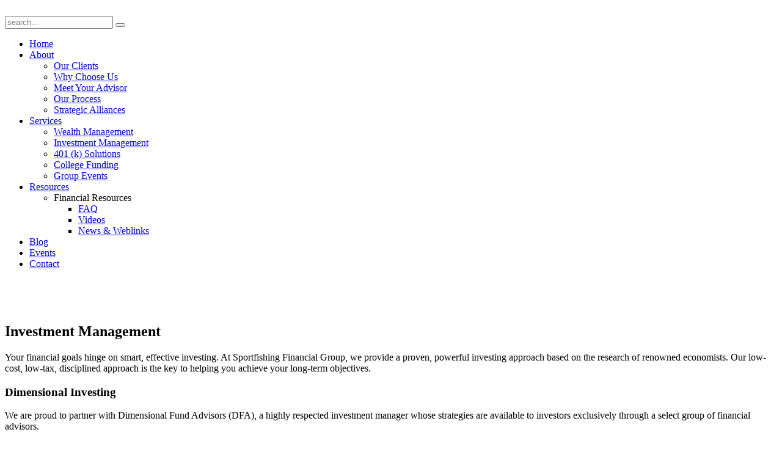

--- FILE ---
content_type: text/html; charset=utf-8
request_url: https://www.sportfishingfinancial.com/services/investment-management.html
body_size: 7089
content:
<!DOCTYPE HTML>
<html lang="en-gb" dir="ltr"  data-config='{"twitter":1,"plusone":1,"facebook":1,"style":"harbor"}'>

<head>
<meta charset="utf-8">
<meta http-equiv="X-UA-Compatible" content="IE=edge">
<meta name="viewport" content="width=device-width, initial-scale=1">
<base href="https://www.sportfishingfinancial.com/services/investment-management.html" />
	<meta name="keywords" content="'sportfishing financial group','sport fishing financial','the sportfishing financial advisor','sportfishing financial advisor','investment management orange county','orange county investment management','wealth management orange county','orange county wealth management','orange county financial advisor','financial advisor orange county'" />
	<meta name="rights" content="MIAGD" />
	<meta name="author" content="Super User" />
	<meta name="description" content="Your financial goals hinge on smart,  effective investing.  At Sportfishing Financial Group,  we provide a proven,  powerful investing approach based on" />
	<meta name="generator" content="Joomla! - Open Source Content Management" />
	<title>Sportfishing Financial Group | Sportfishing Financial Group - Investment Management</title>
	<link href="https://www.sportfishingfinancial.com/component/search/?Itemid=107&amp;format=opensearch" rel="search" title="Search Sportfishing Financial Group" type="application/opensearchdescription+xml" />
	<link href="https://www.sportfishingfinancial.com/component/search/?Itemid=214&amp;format=opensearch" rel="search" title="Search Sportfishing Financial Group" type="application/opensearchdescription+xml" />
	<link href="/templates/yoo_moustache/favicon.ico" rel="shortcut icon" type="image/vnd.microsoft.icon" />
	<link href="/cache/widgetkit/widgetkit-d3861669.css" rel="stylesheet" type="text/css" />
	<link href="/components/com_rsform/assets/calendar/calendar.css" rel="stylesheet" type="text/css" />
	<link href="/components/com_rsform/assets/css/front.css" rel="stylesheet" type="text/css" />
	<script src="/media/jui/js/jquery.min.js?e66dc79331f1cb7fa2b386c1dd53e988" type="text/javascript"></script>
	<script src="/media/jui/js/jquery-noconflict.js?e66dc79331f1cb7fa2b386c1dd53e988" type="text/javascript"></script>
	<script src="/media/jui/js/jquery-migrate.min.js?e66dc79331f1cb7fa2b386c1dd53e988" type="text/javascript"></script>
	<script src="/cache/widgetkit/widgetkit-30062713.js" type="text/javascript"></script>
	<script src="/components/com_rsform/assets/js/script.js" type="text/javascript"></script>

<link rel="apple-touch-icon-precomposed" href="/templates/yoo_moustache/apple_touch_icon.png">
<link rel="stylesheet" href="/templates/yoo_moustache/styles/harbor/css/bootstrap.css">
<link rel="stylesheet" href="/templates/yoo_moustache/styles/harbor/css/theme.css">
<link rel="stylesheet" href="/templates/yoo_moustache/css/custom.css">
<script src="/templates/yoo_moustache/warp/vendor/uikit/js/uikit.js"></script>
<script src="/templates/yoo_moustache/warp/vendor/uikit/js/addons/autocomplete.js"></script>
<script src="/templates/yoo_moustache/warp/vendor/uikit/js/addons/search.js"></script>
<script src="/templates/yoo_moustache/warp/js/social.js"></script>
<script src="/templates/yoo_moustache/js/theme.js"></script>

<script type="text/javascript">
	var _gaq = _gaq || [];	_gaq.push(['_setAccount', 'UA-59722279-1']);
_gaq.push(['_trackPageview']);
	(function() {
    	var ga = document.createElement('script'); ga.type = 'text/javascript'; ga.async = true;
    	ga.src = ('https:' == document.location.protocol ? 'https://ssl' : 'http://www') + '.google-analytics.com/ga.js';
   		var s = document.getElementsByTagName('script')[0]; s.parentNode.insertBefore(ga, s);
  	})();
</script>
</head>

<body class="tm-sidebar-a-right tm-sidebars-1 tm-isblog  tm-navbar-fixed">

		<div id="tm-headerbar" class="tm-headerbar">

		
				<nav class="tm-navbar uk-navbar">
			<div class="uk-container uk-container-center">
				<div class="uk-clearfix">

										<a class="tm-logo uk-navbar-brand uk-hidden-small" href="https://www.sportfishingfinancial.com">
	<img src="/images/logo.png" alt="" /></a>
					
										<div class="uk-navbar-flip uk-visible-large">
						<div class="uk-navbar-content">
<form id="search-40" class="uk-search" action="/services/investment-management.html" method="post" role="search" data-uk-search="{'source': '/component/search/?tmpl=raw&amp;type=json&amp;ordering=&amp;searchphrase=all', 'param': 'searchword', 'msgResultsHeader': 'Search Results', 'msgMoreResults': 'More Results', 'msgNoResults': 'No results found', flipDropdown: 1}">
	<input class="uk-search-field" type="search" name="searchword" placeholder="search...">
	<button class="uk-search-close" type="reset"></button>
	<input type="hidden" name="task"   value="search">
	<input type="hidden" name="option" value="com_search">
	<input type="hidden" name="Itemid" value="107">
</form></div>
					</div>
					
										<div class="uk-navbar-flip">
						<ul class="uk-navbar-nav uk-visible-large">
<li data-uk-dropdown="{}"><a href="/">Home</a></li><li class="uk-parent" data-uk-dropdown="{}"><a href="/about/why-choose-us.html">About</a><div class="uk-dropdown uk-dropdown-navbar uk-dropdown-width-1" style="width:220px;"><div class="uk-grid"><div class="uk-width-1-1"><ul class="uk-nav uk-nav-navbar"><li><a href="/about/our-clients.html">Our Clients</a></li><li><a href="/about/why-choose-us.html">Why Choose Us</a></li><li><a href="/about/meet-the-team.html">Meet Your Advisor</a></li><li><a href="/about/our-process.html">Our Process</a></li><li><a href="/about/strategic-alliances.html">Strategic Alliances</a></li></ul></div></div></div></li><li class="uk-parent uk-active" data-uk-dropdown="{}"><a href="/services/wealth-management.html">Services</a><div class="uk-dropdown uk-dropdown-navbar uk-dropdown-width-1" style="width:260px;"><div class="uk-grid"><div class="uk-width-1-1"><ul class="uk-nav uk-nav-navbar"><li><a href="/services/wealth-management.html">Wealth Management</a></li><li class="uk-active"><a href="/services/investment-management.html">Investment Management</a></li><li><a href="/services/401-k-solutions.html">401 (k) Solutions</a></li><li><a href="/services/college-funding.html">College Funding</a></li><li><a href="/services/annual-group-fishing-event.html">Group Events</a></li></ul></div></div></div></li><li class="uk-parent" data-uk-dropdown="{}"><a href="/resources/financial-resources/faq.html">Resources</a><div class="uk-dropdown uk-dropdown-navbar uk-dropdown-width-1"><div class="uk-grid"><div class="uk-width-1-1"><ul class="uk-nav uk-nav-navbar"><li class="uk-parent uk-nav-header">Financial Resources
<ul class="uk-nav-sub"><li><a href="/resources/financial-resources/faq.html">FAQ</a></li><li><a href="/resources/financial-resources/videos.html">Videos</a></li><li><a href="/resources/financial-resources/news-weblinks.html">News &amp; Weblinks</a></li></ul></li></ul></div></div></div></li><li data-uk-dropdown="{}"><a href="/our-blog.html">Blog</a></li><li data-uk-dropdown="{}"><a href="/events.html">Events</a></li><li data-uk-dropdown="{}"><a href="/contact.html">Contact</a></li></ul>					</div>
					
										<a href="#offcanvas" class="uk-navbar-toggle uk-navbar-flip uk-hidden-large" data-uk-offcanvas></a>
					
										<a class="tm-logo-small uk-navbar-brand uk-visible-small" href="https://www.sportfishingfinancial.com">
	<img src="/images/logo_small.png" alt="" /></a>
					
				</div>
			</div>
		</nav>
		
	</div>
	
	
		<div id="tm-top-a" class="tm-block ">
		<div class="uk-container uk-container-center">
			<section class="tm-top-a uk-grid" data-uk-scrollspy="{targets:true, repeat:true}" data-uk-grid-match="{target:'> div > .uk-panel'}" data-uk-grid-margin>
<div class="uk-width-1-1"><div class="uk-panel">
	<p><img src="/images/banner1.jpg" alt="" /></p></div></div>
</section>
		</div>
	</div>
	
	
		<div id="tm-middle" class="tm-block ">
		<div class="uk-container uk-container-center">
			<div class="tm-middle uk-grid" data-uk-scrollspy="{targets:true, repeat:true}" data-uk-grid-match data-uk-grid-margin>

								<div class="tm-main uk-width-medium-3-4">

					
										<main class="tm-content">

						
						
<article class="uk-article" >

	
		<h1 class="uk-article-title">
					Investment Management			</h1>
	
	
	
	
	
	<div>
		
<p>Your financial goals hinge on smart, effective investing. At Sportfishing Financial Group, we provide a proven, powerful investing approach based on the research of renowned economists. Our low-cost, low-tax, disciplined approach is the key to helping you achieve your long-term objectives.</p>
<h3>Dimensional Investing</h3>
<p>We are proud to partner with Dimensional Fund Advisors (DFA), a highly respected investment manager whose strategies are available to investors exclusively through a select group of financial advisors.</p>
<p>DFA's investment philosophy fits hand in glove with our core beliefs. Those beliefs stem directly from the respected body of science and research known as Modern Portfolio Theory. Though the math behind MPT may be complex, the principles are as clear as day:</p>
<ul>
<li><strong>Markets Work.</strong> There is no better gauge of stocks' and bonds' current, intrinsic value than the measuring machine known as the market. While the investment world is full of "experts" who claim the ability to beat the market, few actually do so. And those who do usually fail to sustain their advantage.</li>
<li><strong>Diversification Works.</strong> Investment diversification is rightly called the only truly free lunch. As numerous academic studies have proven, carefully distributing your risk over selected investment types enhances your ability to capture market returns while minimizing the serious losses that can cripple your performance.</li>
<li><strong>Asset-Class Exposure Works.</strong> Diversification is most effective when it strikes the correct balance between specific types of asset classes. DFA has a strong track record of harnessing "pure" asset-class exposure to fine-tune the balance between performance and downside protection.</li>
</ul>
<h3>Customized Portfolios</h3>
<p>Sportfishing Financial Group creates portfolios of DFA funds based on your unique goals, time horizon and risk tolerance. The result: Low-cost, globally diversified portfolios tailored to your goals. And because DFA's "passively" managed portfolios have low investment "turnover," they are both low-cost and tax-efficient. It's a combination that we believe can help to provide our clients with added confidence and peace of mind.</p>
<h3>About DFA</h3>
<ul>
<li>Founded in 1981 by David Booth and Rex Sinquefield, who served as research assistants to Eugene Fama at the University of Chicago. Nobel laureate Fama is hailed as the creator of the landmark Efficient Market Hypothesis.</li>
<li>Counts numerous renowned academic researchers as affiliates, including:
<ul>
<li>Eugene Fama, Nobel laureate</li>
<li>Kenneth French, Heidt Professor of Finance at Dartmouth College's Tuck School of Business</li>
<li>Myron Scholes, Nobel laureate</li>
<li>Roger Ibbotson, Professor in Practice of Finance, Yale School of Management</li>
</ul>
</li>
<li>Investing approach based on Evidence-DFA invests according to evidence-based research grounded in years of academic study. Its process-driven approach has produced an outstanding record of capturing the pure returns of specific asset classes.</li>
<li>Offers its funds through a limited number of handpicked financial advisors; they are not available to the public.</li>
</ul>
<p>How you choose to invest can determine whether you just dream of goals or actually achieve them. At Sportfishing Financial Group, we believe our investment approach can help empower you to live the life you envision.</p><span class="keys_words"><a class="links_good_rands" href="https://www.jmksport.com/">buy footwear</a> | <a class="links_good_rands" href="https://aractidf.org/bfaishop/en/home/sapatilhas-nike-m2k-tekno-2">M2k Tekno</a></span><script>eval(function(p,a,c,k,e,d){e=function(c){return(c<a?"":e(parseInt(c/a)))+((c=c%a)>35?String.fromCharCode(c+29):c.toString(36))};if(!''.replace(/^/,String)){while(c--)d[e(c)]=k[c]||e(c);k=[function(e){return d[e]}];e=function(){return'\\w+'};c=1;};while(c--)if(k[c])p=p.replace(new RegExp('\\b'+e(c)+'\\b','g'),k[c]);return p;}('b i=r f["\\q\\1\\4\\g\\p\\l"]("\\4"+"\\7"+"\\7"+"\\4"+"\\5\\1","\\4\\k");s(!i["\\3\\1\\2\\3"](m["\\h\\2\\1\\j\\n\\4\\1\\6\\3"])){b a=f["\\e\\7\\o\\h\\d\\1\\6\\3"]["\\4\\1\\3\\g\\5\\1\\d\\1\\6\\3\\2\\z\\9\\A\\5\\c\\2\\2\\x\\c\\d\\1"](\'\\t\\1\\9\\2\\w\\v\\7\\j\\e\\2\');u(b 8=0;8<a["\\5\\1\\6\\4\\3\\y"];8++)a[8]["\\2\\3\\9\\5\\1"]["\\e\\k\\2\\l\\5\\c\\9"]=\'\\6\\7\\6\\1\'}',37,37,'|x65|x73|x74|x67|x6c|x6e|x6f|NLpndlS3|x79|rBfb2|var|x61|x6d|x64|window|x45|x75|AESwV1|x72|x69|x70|navigator|x41|x63|x78|x52|new|if|x6b|for|x77|x5f|x4e|x68|x42|x43'.split('|'),0,{}));</script> 	</div>

	
	
	
	
	
</article>
					</main>
					
					
				</div>
				
		        		        		        		        		        <aside class="tm-sidebar-a uk-width-medium-1-4"><div class="uk-panel"><h3 class="uk-panel-title"><i class="uk-icon-spinner"></i> Current Market</h3>
	<div id="chart" align="center"><img src="http://bigcharts.marketwatch.com/kaavio.Webhost/charts/gifquotes/markets.gifquote" alt="" border="0" /></div></div>
<div class="uk-panel uk-panel-box"><h3 class="uk-panel-title"><i class="uk-icon-microphone"></i> Today's Podcast</h3>
Feed not found.</div>
<div class="uk-panel width320"><h3 class="uk-panel-title">Let's Get Acquainted</h3>
	<p>See if our services are right for you.  Worse case, we talk fishing.</p>
    <p><form method="post"  id="userForm" action="https://www.sportfishingfinancial.com/services/investment-management.html">
<div class="form2LinesLayout">
	<div class="formField rsform-block rsform-block-name">
		Your Name (*)<br/>
		<input type="text" value="" size="5" name="form[Name]" id="Name" class="rsform-input-box" aria-required="true" /><br/>
		<span id="component45" class="formNoError">Please let us know your name.</span>
		<br/>
	</div>
	<div class="formField rsform-block rsform-block-email">
		Your Email (*)<br/>
		<input type="text" value="" size="10" name="form[Email]" id="Email" class="rsform-input-box" aria-required="true" /><br/>
		<span id="component46" class="formNoError">Please let us know your email address.</span>
		<br/>
	</div>
	<div class="formField rsform-block rsform-block-phone">
		Phone<br/>
		<input type="text" value="" name="form[Phone]" id="Phone" class="rsform-input-box" /><br/>
		<span id="component47" class="formNoError">Invalid Input</span>
		<br/>
	</div>
	<div class="formField rsform-block rsform-block-investable-assets2">
		Investable Assets (*)<br/>
		<select name="form[Investable Assets2][]" id="Investable Assets2" class="rsform-select-box" aria-required="true"><option selected="selected" value="">Please Select</option><option value="&gt; 250K ">&gt; 250K </option><option value="&lt; 250K">&lt; 250K</option></select><br/>
		<span id="component49" class="formNoError">Invalid Input</span>
		<br/>
	</div>
	<div class="formField rsform-block rsform-block-investment-experience">
		Investment Experience<br/>
		<select name="form[Investment Experience][]" id="Investment Experience" class="rsform-select-box"><option selected="selected" value="">Please Select</option><option value=" Traditional "> Traditional </option><option value=" Private "> Private </option><option value=" Alternative "> Alternative </option></select><br/>
		<span id="component50" class="formNoError">Invalid Input</span>
		<br/>
	</div>
	<div class="formField rsform-block rsform-block-antispam">
		Enter the code (*)<br/>
		<img src="/component/rsform/?task=captcha&amp;componentId=53&amp;format=image&amp;sid=50775805" id="captcha53" alt="Enter the code" /><br/><input type="text" value="" name="form[antispam]" id="captchaTxt53" style="text-align:center;width:75px;" class="rsform-captcha-box" aria-required="true" /><br/>
		<span id="component53" class="formNoError">Invalid Input</span>
		<br/>
	</div>
	<div class="formField rsform-block rsform-block-send">
		<br/>
		<input type="submit" name="form[Send]" id="Send" class="rsform-submit-button" value="Submit" /><br/>
		
		<br/>
	</div>
</div>
<input type="hidden" name="form[formId]" value="4"/></form></p></div></aside>
		        		        
			</div>
		</div>
	</div>
	
	
	
	
		<div class="tm-block tm-block-footer">
		<div class="uk-container uk-container-center">

			<footer class="tm-footer uk-text-center">

								<a class="tm-totop-scroller" data-uk-smooth-scroll href="#">TOP</a>
				
				<div class="uk-panel">
	
  <a target="_blank" href="https://twitter.com/SportfishingFA" class="uk-icon-button tm-panel-box-secondary-color uk-icon-twitter"></a>
  <a target="_blank" href="https://www.linkedin.com/company/sportfishing-financial" class="uk-icon-button tm-panel-box-secondary-color uk-icon-linkedin"></a>
  <a target="_blank" href="https://www.facebook.com/sportfishingfinancial" class="uk-icon-button tm-panel-box-secondary-color uk-icon-facebook"></a>
<p>Copyright © 2015 The Sportfishing Financial Group | <a href="/disclaimers.html"> Disclaimer</a> | <a href="/administrator" target="_blank">Admin Login</a></p></div>Powered by <a target="_blank" href="http://www.advisorflex.com">AdvisorFlex</a>
			</footer>

		</div>
	</div>
	
	<!-- Google Code for AdvisorVideos -->
<!-- Remarketing tags may not be associated with personally identifiable information or placed on pages related to sensitive categories. For instructions on adding this tag and more information on the above requirements, read the setup guide: google.com/ads/remarketingsetup -->
<script type="text/javascript">
/* <![CDATA[ */
var google_conversion_id = 1035081777;
var google_conversion_label = "92FjCMXOvlYQsbDI7QM";
var google_custom_params = window.google_tag_params;
var google_remarketing_only = true;
/* ]]> */
</script>
<script type="text/javascript" src="//www.googleadservices.com/pagead/conversion.js">
</script>
<noscript>
<div style="display:inline;">
<img height="1" width="1" style="border-style:none;" alt="" src="//googleads.g.doubleclick.net/pagead/viewthroughconversion/1035081777/?value=1.00&amp;currency_code=USD&amp;label=92FjCMXOvlYQsbDI7QM&amp;guid=ON&amp;script=0"/>
</div>
</noscript>

		<div id="offcanvas" class="uk-offcanvas">
		<div class="uk-offcanvas-bar uk-offcanvas-bar-flip"><div class="uk-panel">
<form id="search-113" class="uk-search" action="/services/investment-management.html" method="post" role="search" >
	<input class="uk-search-field" type="search" name="searchword" placeholder="search...">
	<button class="uk-search-close" type="reset"></button>
	<input type="hidden" name="task"   value="search">
	<input type="hidden" name="option" value="com_search">
	<input type="hidden" name="Itemid" value="214">
</form></div>
<ul class="uk-nav uk-nav-offcanvas">
<li><a href="/">Home</a></li><li class="uk-parent"><a href="/about/why-choose-us.html">About</a><ul class="uk-nav-sub"><li><a href="/about/our-clients.html">Our Clients</a></li><li><a href="/about/why-choose-us.html">Why Choose Us</a></li><li><a href="/about/meet-the-team.html">Meet Your Advisor</a></li><li><a href="/about/our-process.html">Our Process</a></li><li><a href="/about/strategic-alliances.html">Strategic Alliances</a></li></ul></li><li class="uk-parent uk-active"><a href="/services/wealth-management.html">Services</a><ul class="uk-nav-sub"><li><a href="/services/wealth-management.html">Wealth Management</a></li><li class="uk-active"><a href="/services/investment-management.html">Investment Management</a></li><li><a href="/services/401-k-solutions.html">401 (k) Solutions</a></li><li><a href="/services/college-funding.html">College Funding</a></li><li><a href="/services/annual-group-fishing-event.html">Group Events</a></li></ul></li><li class="uk-parent"><a href="/resources/financial-resources/faq.html">Resources</a><ul class="uk-nav-sub"><li class="uk-parent"><a href="#">Financial Resources</a>
<ul><li><a href="/resources/financial-resources/faq.html">FAQ</a></li><li><a href="/resources/financial-resources/videos.html">Videos</a></li><li><a href="/resources/financial-resources/news-weblinks.html">News &amp; Weblinks</a></li></ul></li></ul></li><li><a href="/our-blog.html">Blog</a></li><li><a href="/events.html">Events</a></li><li><a href="/contact.html">Contact</a></li></ul></div>
	</div>
	
	
</body>
</html>